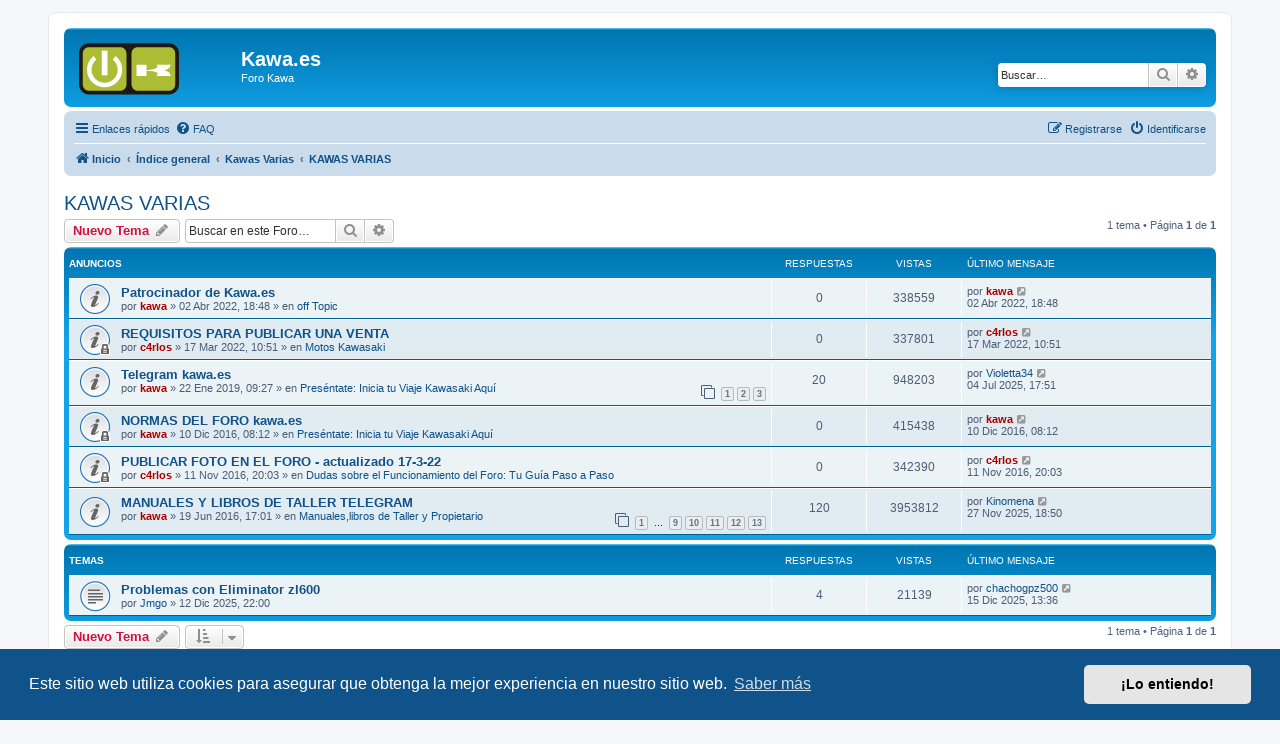

--- FILE ---
content_type: text/html; charset=UTF-8
request_url: https://www.kawa.es/viewforum.php?f=178&sid=df2bbbbf18d762135a68517caa569254
body_size: 7522
content:
<!DOCTYPE html>
<html dir="ltr" lang="es">
<head>
<meta charset="utf-8" />
<meta http-equiv="X-UA-Compatible" content="IE=edge">
<meta name="viewport" content="width=device-width, initial-scale=1" />

        <link href="./mobiquo/smartbanner/manifest.json" rel="manifest">
        
        <meta name="apple-itunes-app" content="app-id=307880732, affiliate-data=at=10lR7C, app-argument=tapatalk://www.kawa.es/?ttfid=15707&fid=178&page=1&perpage=25&location=forum" />
        
<title>KAWAS VARIAS - Kawa.es</title>

	<link rel="alternate" type="application/atom+xml" title="Feed - Kawa.es" href="/app.php/feed?sid=1354684c4cc18668941c586e1f27201d">	<link rel="alternate" type="application/atom+xml" title="Feed - Noticias" href="/app.php/feed/news?sid=1354684c4cc18668941c586e1f27201d">	<link rel="alternate" type="application/atom+xml" title="Feed - Todos los Foros" href="/app.php/feed/forums?sid=1354684c4cc18668941c586e1f27201d">	<link rel="alternate" type="application/atom+xml" title="Feed - Nuevos Temas" href="/app.php/feed/topics?sid=1354684c4cc18668941c586e1f27201d">	<link rel="alternate" type="application/atom+xml" title="Feed - Temas Activos" href="/app.php/feed/topics_active?sid=1354684c4cc18668941c586e1f27201d">	<link rel="alternate" type="application/atom+xml" title="Feed - Foro - KAWAS VARIAS" href="/app.php/feed/forum/178?sid=1354684c4cc18668941c586e1f27201d">		
	<link rel="canonical" href="https://www.kawa.es/viewforum.php?f=178">

<!--
	phpBB style name: prosilver
	Based on style:   prosilver (this is the default phpBB3 style)
	Original author:  Tom Beddard ( http://www.subBlue.com/ )
	Modified by:
-->

<link href="./assets/css/font-awesome.min.css?assets_version=848" rel="stylesheet">
<link href="./styles/prosilver/theme/stylesheet.css?assets_version=848" rel="stylesheet">
<link href="./styles/prosilver/theme/es_x_tu/stylesheet.css?assets_version=848" rel="stylesheet">



	<link href="./assets/cookieconsent/cookieconsent.min.css?assets_version=848" rel="stylesheet">

<!--[if lte IE 9]>
	<link href="./styles/prosilver/theme/tweaks.css?assets_version=848" rel="stylesheet">
<![endif]-->


<link href="./ext/vse/abbc3/styles/all/theme/abbc3_common.min.css?assets_version=848" rel="stylesheet" media="screen">


					<!-- Global site tag (gtag.js) - Google Analytics -->
		<script async src="https://www.googletagmanager.com/gtag/js?id=G-X3SY5C7MY6"></script>
		<script>
			window.dataLayer = window.dataLayer || [];
			function gtag(){dataLayer.push(arguments);}
			gtag('js', new Date());

			gtag('config', 'G-X3SY5C7MY6', {'anonymize_ip': true,});
		</script>
	
</head>
<body id="phpbb" class="nojs notouch section-viewforum ltr ">


<div id="wrap" class="wrap">
	<a id="top" class="top-anchor" accesskey="t"></a>
	<div id="page-header">
		<div class="headerbar" role="banner">
					<div class="inner">

			<div id="site-description" class="site-description">
		<a id="logo" class="logo" href="https://www.kawa.es" title="Inicio">
					<span class="site_logo"></span>
				</a>
				<h1>Kawa.es</h1>
				<p>Foro Kawa</p>
				<p class="skiplink"><a href="#start_here">Obviar</a></p>
			</div>

									<div id="search-box" class="search-box search-header" role="search">
				<form action="./search.php?sid=1354684c4cc18668941c586e1f27201d" method="get" id="search">
				<fieldset>
					<input name="keywords" id="keywords" type="search" maxlength="128" title="Buscar palabras clave" class="inputbox search tiny" size="20" value="" placeholder="Buscar…" />
					<button class="button button-search" type="submit" title="Buscar">
						<i class="icon fa-search fa-fw" aria-hidden="true"></i><span class="sr-only">Buscar</span>
					</button>
					<a href="./search.php?sid=1354684c4cc18668941c586e1f27201d" class="button button-search-end" title="Búsqueda avanzada">
						<i class="icon fa-cog fa-fw" aria-hidden="true"></i><span class="sr-only">Búsqueda avanzada</span>
					</a>
					<input type="hidden" name="sid" value="1354684c4cc18668941c586e1f27201d" />

				</fieldset>
				</form>
			</div>
						
			</div>
					</div>
				<div class="navbar" role="navigation">
	<div class="inner">

	<ul id="nav-main" class="nav-main linklist" role="menubar">

		<li id="quick-links" class="quick-links dropdown-container responsive-menu" data-skip-responsive="true">
			<a href="#" class="dropdown-trigger">
				<i class="icon fa-bars fa-fw" aria-hidden="true"></i><span>Enlaces rápidos</span>
			</a>
			<div class="dropdown">
				<div class="pointer"><div class="pointer-inner"></div></div>
				<ul class="dropdown-contents" role="menu">
					
											<li class="separator"></li>
																									<li>
								<a href="./search.php?search_id=unanswered&amp;sid=1354684c4cc18668941c586e1f27201d" role="menuitem">
									<i class="icon fa-file-o fa-fw icon-gray" aria-hidden="true"></i><span>Temas sin respuesta</span>
								</a>
							</li>
							<li>
								<a href="./search.php?search_id=active_topics&amp;sid=1354684c4cc18668941c586e1f27201d" role="menuitem">
									<i class="icon fa-file-o fa-fw icon-blue" aria-hidden="true"></i><span>Temas activos</span>
								</a>
							</li>
							<li class="separator"></li>
							<li>
								<a href="./search.php?sid=1354684c4cc18668941c586e1f27201d" role="menuitem">
									<i class="icon fa-search fa-fw" aria-hidden="true"></i><span>Buscar</span>
								</a>
							</li>
					
										<li class="separator"></li>

									</ul>
			</div>
		</li>

				<li data-skip-responsive="true">
			<a href="/app.php/help/faq?sid=1354684c4cc18668941c586e1f27201d" rel="help" title="Preguntas Frecuentes" role="menuitem">
				<i class="icon fa-question-circle fa-fw" aria-hidden="true"></i><span>FAQ</span>
			</a>
		</li>
						
			<li class="rightside"  data-skip-responsive="true">
			<a href="./ucp.php?mode=login&amp;redirect=viewforum.php%3Ff%3D178&amp;sid=1354684c4cc18668941c586e1f27201d" title="Identificarse" accesskey="x" role="menuitem">
				<i class="icon fa-power-off fa-fw" aria-hidden="true"></i><span>Identificarse</span>
			</a>
		</li>
					<li class="rightside" data-skip-responsive="true">
				<a href="./ucp.php?mode=register&amp;sid=1354684c4cc18668941c586e1f27201d" role="menuitem">
					<i class="icon fa-pencil-square-o  fa-fw" aria-hidden="true"></i><span>Registrarse</span>
				</a>
			</li>
						</ul>

	<ul id="nav-breadcrumbs" class="nav-breadcrumbs linklist navlinks" role="menubar">
				
		
		<li class="breadcrumbs" itemscope itemtype="https://schema.org/BreadcrumbList">

							<span class="crumb" itemtype="https://schema.org/ListItem" itemprop="itemListElement" itemscope><a itemprop="item" href="https://www.kawa.es" data-navbar-reference="home"><i class="icon fa-home fa-fw" aria-hidden="true"></i><span itemprop="name">Inicio</span></a><meta itemprop="position" content="1" /></span>
			
							<span class="crumb" itemtype="https://schema.org/ListItem" itemprop="itemListElement" itemscope><a itemprop="item" href="./index.php?sid=1354684c4cc18668941c586e1f27201d" accesskey="h" data-navbar-reference="index"><span itemprop="name">Índice general</span></a><meta itemprop="position" content="2" /></span>

											
								<span class="crumb" itemtype="https://schema.org/ListItem" itemprop="itemListElement" itemscope data-forum-id="28"><a itemprop="item" href="./viewforum.php?f=28&amp;sid=1354684c4cc18668941c586e1f27201d"><span itemprop="name">Kawas Varias</span></a><meta itemprop="position" content="3" /></span>
															
								<span class="crumb" itemtype="https://schema.org/ListItem" itemprop="itemListElement" itemscope data-forum-id="178"><a itemprop="item" href="./viewforum.php?f=178&amp;sid=1354684c4cc18668941c586e1f27201d"><span itemprop="name">KAWAS VARIAS</span></a><meta itemprop="position" content="4" /></span>
							
					</li>

		
					<li class="rightside responsive-search">
				<a href="./search.php?sid=1354684c4cc18668941c586e1f27201d" title="Ver opciones de búsqueda avanzada" role="menuitem">
					<i class="icon fa-search fa-fw" aria-hidden="true"></i><span class="sr-only">Buscar</span>
				</a>
			</li>
			</ul>

	</div>
</div>
	</div>

	
	<a id="start_here" class="anchor"></a>
	<div id="page-body" class="page-body" role="main">
		
		<h2 class="forum-title"><a href="./viewforum.php?f=178&amp;sid=1354684c4cc18668941c586e1f27201d">KAWAS VARIAS</a></h2>
<div>
	<!-- NOTE: remove the style="display: none" when you want to have the forum description on the forum body -->
	<div style="display: none !important;">FORO Kawasaki de Motos Varias<br /></div>	</div>



	<div class="action-bar bar-top">

				
		<a href="./posting.php?mode=post&amp;f=178&amp;sid=1354684c4cc18668941c586e1f27201d" class="button" title="Publicar un nuevo tema">
							<span>Nuevo Tema</span> <i class="icon fa-pencil fa-fw" aria-hidden="true"></i>
					</a>
				
			<div class="search-box" role="search">
			<form method="get" id="forum-search" action="./search.php?sid=1354684c4cc18668941c586e1f27201d">
			<fieldset>
				<input class="inputbox search tiny" type="search" name="keywords" id="search_keywords" size="20" placeholder="Buscar en este Foro…" />
				<button class="button button-search" type="submit" title="Buscar">
					<i class="icon fa-search fa-fw" aria-hidden="true"></i><span class="sr-only">Buscar</span>
				</button>
				<a href="./search.php?fid%5B%5D=178&amp;sid=1354684c4cc18668941c586e1f27201d" class="button button-search-end" title="Búsqueda avanzada">
					<i class="icon fa-cog fa-fw" aria-hidden="true"></i><span class="sr-only">Búsqueda avanzada</span>
				</a>
				<input type="hidden" name="fid[0]" value="178" />
<input type="hidden" name="sid" value="1354684c4cc18668941c586e1f27201d" />

			</fieldset>
			</form>
		</div>
	
	<div class="pagination">
				1 tema
					&bull; Página <strong>1</strong> de <strong>1</strong>
			</div>

	</div>




	
			<div class="forumbg announcement">
		<div class="inner">
		<ul class="topiclist">
			<li class="header">
				<dl class="row-item">
					<dt><div class="list-inner">Anuncios</div></dt>
					<dd class="posts">Respuestas</dd>
					<dd class="views">Vistas</dd>
					<dd class="lastpost"><span>Último mensaje</span></dd>
				</dl>
			</li>
		</ul>
		<ul class="topiclist topics">
	
				<li class="row bg1 global-announce">
						<dl class="row-item global_read">
				<dt title="No hay mensajes sin leer">
										<div class="list-inner">
																		<a href="./viewtopic.php?t=32401&amp;sid=1354684c4cc18668941c586e1f27201d" class="topictitle">Patrocinador de Kawa.es</a>																								<br />
						
												<div class="responsive-show" style="display: none;">
							Último mensaje por <a href="./memberlist.php?mode=viewprofile&amp;u=2&amp;sid=1354684c4cc18668941c586e1f27201d" style="color: #AA0000;" class="username-coloured">kawa</a> &laquo; <a href="./viewtopic.php?p=281201&amp;sid=1354684c4cc18668941c586e1f27201d#p281201" title="Ir al último mensaje"><time datetime="2022-04-02T16:48:24+00:00">02 Abr 2022, 18:48</time></a>
							<br />Publicado en <a href="./viewforum.php?f=48&amp;sid=1354684c4cc18668941c586e1f27201d">off Topic</a>						</div>
													
						<div class="topic-poster responsive-hide left-box">
																												por <a href="./memberlist.php?mode=viewprofile&amp;u=2&amp;sid=1354684c4cc18668941c586e1f27201d" style="color: #AA0000;" class="username-coloured">kawa</a> &raquo; <time datetime="2022-04-02T16:48:24+00:00">02 Abr 2022, 18:48</time>
														 &raquo; en <a href="./viewforum.php?f=48&amp;sid=1354684c4cc18668941c586e1f27201d">off Topic</a>						</div>

						
											</div>
				</dt>
				<dd class="posts">0 <dfn>Respuestas</dfn></dd>
				<dd class="views">338559 <dfn>Vistas</dfn></dd>
				<dd class="lastpost">
					<span><dfn>Último mensaje </dfn>por <a href="./memberlist.php?mode=viewprofile&amp;u=2&amp;sid=1354684c4cc18668941c586e1f27201d" style="color: #AA0000;" class="username-coloured">kawa</a>													<a href="./viewtopic.php?p=281201&amp;sid=1354684c4cc18668941c586e1f27201d#p281201" title="Ir al último mensaje">
								<i class="icon fa-external-link-square fa-fw icon-lightgray icon-md" aria-hidden="true"></i><span class="sr-only"></span>
							</a>
												<br /><time datetime="2022-04-02T16:48:24+00:00">02 Abr 2022, 18:48</time>
					</span>
				</dd>
			</dl>
					</li>
		
	

	
	
				<li class="row bg2 global-announce">
						<dl class="row-item global_read_locked">
				<dt title="Este tema está cerrado, no puedes editar mensajes o enviar nuevas respuestas">
										<div class="list-inner">
																		<a href="./viewtopic.php?t=32348&amp;sid=1354684c4cc18668941c586e1f27201d" class="topictitle">REQUISITOS PARA PUBLICAR UNA VENTA</a>																								<br />
						
												<div class="responsive-show" style="display: none;">
							Último mensaje por <a href="./memberlist.php?mode=viewprofile&amp;u=9256&amp;sid=1354684c4cc18668941c586e1f27201d" style="color: #AA0000;" class="username-coloured">c4rlos</a> &laquo; <a href="./viewtopic.php?p=280963&amp;sid=1354684c4cc18668941c586e1f27201d#p280963" title="Ir al último mensaje"><time datetime="2022-03-17T09:51:29+00:00">17 Mar 2022, 10:51</time></a>
							<br />Publicado en <a href="./viewforum.php?f=43&amp;sid=1354684c4cc18668941c586e1f27201d">Motos Kawasaki</a>						</div>
													
						<div class="topic-poster responsive-hide left-box">
																												por <a href="./memberlist.php?mode=viewprofile&amp;u=9256&amp;sid=1354684c4cc18668941c586e1f27201d" style="color: #AA0000;" class="username-coloured">c4rlos</a> &raquo; <time datetime="2022-03-17T09:51:29+00:00">17 Mar 2022, 10:51</time>
														 &raquo; en <a href="./viewforum.php?f=43&amp;sid=1354684c4cc18668941c586e1f27201d">Motos Kawasaki</a>						</div>

						
											</div>
				</dt>
				<dd class="posts">0 <dfn>Respuestas</dfn></dd>
				<dd class="views">337801 <dfn>Vistas</dfn></dd>
				<dd class="lastpost">
					<span><dfn>Último mensaje </dfn>por <a href="./memberlist.php?mode=viewprofile&amp;u=9256&amp;sid=1354684c4cc18668941c586e1f27201d" style="color: #AA0000;" class="username-coloured">c4rlos</a>													<a href="./viewtopic.php?p=280963&amp;sid=1354684c4cc18668941c586e1f27201d#p280963" title="Ir al último mensaje">
								<i class="icon fa-external-link-square fa-fw icon-lightgray icon-md" aria-hidden="true"></i><span class="sr-only"></span>
							</a>
												<br /><time datetime="2022-03-17T09:51:29+00:00">17 Mar 2022, 10:51</time>
					</span>
				</dd>
			</dl>
					</li>
		
	

	
	
				<li class="row bg1 global-announce">
						<dl class="row-item global_read">
				<dt title="No hay mensajes sin leer">
										<div class="list-inner">
																		<a href="./viewtopic.php?t=29779&amp;sid=1354684c4cc18668941c586e1f27201d" class="topictitle">Telegram kawa.es</a>																								<br />
						
												<div class="responsive-show" style="display: none;">
							Último mensaje por <a href="./memberlist.php?mode=viewprofile&amp;u=29084&amp;sid=1354684c4cc18668941c586e1f27201d" class="username">Violetta34</a> &laquo; <a href="./viewtopic.php?p=288367&amp;sid=1354684c4cc18668941c586e1f27201d#p288367" title="Ir al último mensaje"><time datetime="2025-07-04T15:51:52+00:00">04 Jul 2025, 17:51</time></a>
							<br />Publicado en <a href="./viewforum.php?f=3&amp;sid=1354684c4cc18668941c586e1f27201d">Preséntate: Inicia tu Viaje Kawasaki Aquí</a>						</div>
														<span class="responsive-show left-box" style="display: none;">Respuestas: <strong>20</strong></span>
													
						<div class="topic-poster responsive-hide left-box">
																												por <a href="./memberlist.php?mode=viewprofile&amp;u=2&amp;sid=1354684c4cc18668941c586e1f27201d" style="color: #AA0000;" class="username-coloured">kawa</a> &raquo; <time datetime="2019-01-22T08:27:31+00:00">22 Ene 2019, 09:27</time>
														 &raquo; en <a href="./viewforum.php?f=3&amp;sid=1354684c4cc18668941c586e1f27201d">Preséntate: Inicia tu Viaje Kawasaki Aquí</a>						</div>

												<div class="pagination">
							<span><i class="icon fa-clone fa-fw" aria-hidden="true"></i></span>
							<ul>
															<li><a class="button" href="./viewtopic.php?t=29779&amp;sid=1354684c4cc18668941c586e1f27201d">1</a></li>
																							<li><a class="button" href="./viewtopic.php?t=29779&amp;sid=1354684c4cc18668941c586e1f27201d&amp;start=10">2</a></li>
																							<li><a class="button" href="./viewtopic.php?t=29779&amp;sid=1354684c4cc18668941c586e1f27201d&amp;start=20">3</a></li>
																																													</ul>
						</div>
						
											</div>
				</dt>
				<dd class="posts">20 <dfn>Respuestas</dfn></dd>
				<dd class="views">948203 <dfn>Vistas</dfn></dd>
				<dd class="lastpost">
					<span><dfn>Último mensaje </dfn>por <a href="./memberlist.php?mode=viewprofile&amp;u=29084&amp;sid=1354684c4cc18668941c586e1f27201d" class="username">Violetta34</a>													<a href="./viewtopic.php?p=288367&amp;sid=1354684c4cc18668941c586e1f27201d#p288367" title="Ir al último mensaje">
								<i class="icon fa-external-link-square fa-fw icon-lightgray icon-md" aria-hidden="true"></i><span class="sr-only"></span>
							</a>
												<br /><time datetime="2025-07-04T15:51:52+00:00">04 Jul 2025, 17:51</time>
					</span>
				</dd>
			</dl>
					</li>
		
	

	
	
				<li class="row bg2 global-announce">
						<dl class="row-item global_read_locked">
				<dt title="Este tema está cerrado, no puedes editar mensajes o enviar nuevas respuestas">
										<div class="list-inner">
																		<a href="./viewtopic.php?t=26990&amp;sid=1354684c4cc18668941c586e1f27201d" class="topictitle">NORMAS DEL FORO kawa.es</a>																								<br />
						
												<div class="responsive-show" style="display: none;">
							Último mensaje por <a href="./memberlist.php?mode=viewprofile&amp;u=2&amp;sid=1354684c4cc18668941c586e1f27201d" style="color: #AA0000;" class="username-coloured">kawa</a> &laquo; <a href="./viewtopic.php?p=249313&amp;sid=1354684c4cc18668941c586e1f27201d#p249313" title="Ir al último mensaje"><time datetime="2016-12-10T07:12:41+00:00">10 Dic 2016, 08:12</time></a>
							<br />Publicado en <a href="./viewforum.php?f=3&amp;sid=1354684c4cc18668941c586e1f27201d">Preséntate: Inicia tu Viaje Kawasaki Aquí</a>						</div>
													
						<div class="topic-poster responsive-hide left-box">
																												por <a href="./memberlist.php?mode=viewprofile&amp;u=2&amp;sid=1354684c4cc18668941c586e1f27201d" style="color: #AA0000;" class="username-coloured">kawa</a> &raquo; <time datetime="2016-12-10T07:12:41+00:00">10 Dic 2016, 08:12</time>
														 &raquo; en <a href="./viewforum.php?f=3&amp;sid=1354684c4cc18668941c586e1f27201d">Preséntate: Inicia tu Viaje Kawasaki Aquí</a>						</div>

						
											</div>
				</dt>
				<dd class="posts">0 <dfn>Respuestas</dfn></dd>
				<dd class="views">415438 <dfn>Vistas</dfn></dd>
				<dd class="lastpost">
					<span><dfn>Último mensaje </dfn>por <a href="./memberlist.php?mode=viewprofile&amp;u=2&amp;sid=1354684c4cc18668941c586e1f27201d" style="color: #AA0000;" class="username-coloured">kawa</a>													<a href="./viewtopic.php?p=249313&amp;sid=1354684c4cc18668941c586e1f27201d#p249313" title="Ir al último mensaje">
								<i class="icon fa-external-link-square fa-fw icon-lightgray icon-md" aria-hidden="true"></i><span class="sr-only"></span>
							</a>
												<br /><time datetime="2016-12-10T07:12:41+00:00">10 Dic 2016, 08:12</time>
					</span>
				</dd>
			</dl>
					</li>
		
	

	
	
				<li class="row bg1 global-announce">
						<dl class="row-item global_read_locked">
				<dt title="Este tema está cerrado, no puedes editar mensajes o enviar nuevas respuestas">
										<div class="list-inner">
																		<a href="./viewtopic.php?t=26827&amp;sid=1354684c4cc18668941c586e1f27201d" class="topictitle">PUBLICAR FOTO EN EL FORO - actualizado 17-3-22</a>																								<br />
						
												<div class="responsive-show" style="display: none;">
							Último mensaje por <a href="./memberlist.php?mode=viewprofile&amp;u=9256&amp;sid=1354684c4cc18668941c586e1f27201d" style="color: #AA0000;" class="username-coloured">c4rlos</a> &laquo; <a href="./viewtopic.php?p=248027&amp;sid=1354684c4cc18668941c586e1f27201d#p248027" title="Ir al último mensaje"><time datetime="2016-11-11T19:03:09+00:00">11 Nov 2016, 20:03</time></a>
							<br />Publicado en <a href="./viewforum.php?f=166&amp;sid=1354684c4cc18668941c586e1f27201d">Dudas sobre el Funcionamiento del Foro: Tu Guía Paso a Paso</a>						</div>
													
						<div class="topic-poster responsive-hide left-box">
																												por <a href="./memberlist.php?mode=viewprofile&amp;u=9256&amp;sid=1354684c4cc18668941c586e1f27201d" style="color: #AA0000;" class="username-coloured">c4rlos</a> &raquo; <time datetime="2016-11-11T19:03:09+00:00">11 Nov 2016, 20:03</time>
														 &raquo; en <a href="./viewforum.php?f=166&amp;sid=1354684c4cc18668941c586e1f27201d">Dudas sobre el Funcionamiento del Foro: Tu Guía Paso a Paso</a>						</div>

						
											</div>
				</dt>
				<dd class="posts">0 <dfn>Respuestas</dfn></dd>
				<dd class="views">342390 <dfn>Vistas</dfn></dd>
				<dd class="lastpost">
					<span><dfn>Último mensaje </dfn>por <a href="./memberlist.php?mode=viewprofile&amp;u=9256&amp;sid=1354684c4cc18668941c586e1f27201d" style="color: #AA0000;" class="username-coloured">c4rlos</a>													<a href="./viewtopic.php?p=248027&amp;sid=1354684c4cc18668941c586e1f27201d#p248027" title="Ir al último mensaje">
								<i class="icon fa-external-link-square fa-fw icon-lightgray icon-md" aria-hidden="true"></i><span class="sr-only"></span>
							</a>
												<br /><time datetime="2016-11-11T19:03:09+00:00">11 Nov 2016, 20:03</time>
					</span>
				</dd>
			</dl>
					</li>
		
	

	
	
				<li class="row bg2 global-announce">
						<dl class="row-item global_read">
				<dt title="No hay mensajes sin leer">
										<div class="list-inner">
																		<a href="./viewtopic.php?t=26129&amp;sid=1354684c4cc18668941c586e1f27201d" class="topictitle">MANUALES Y LIBROS DE TALLER TELEGRAM</a>																								<br />
						
												<div class="responsive-show" style="display: none;">
							Último mensaje por <a href="./memberlist.php?mode=viewprofile&amp;u=29208&amp;sid=1354684c4cc18668941c586e1f27201d" class="username">Kinomena</a> &laquo; <a href="./viewtopic.php?p=288693&amp;sid=1354684c4cc18668941c586e1f27201d#p288693" title="Ir al último mensaje"><time datetime="2025-11-27T17:50:54+00:00">27 Nov 2025, 18:50</time></a>
							<br />Publicado en <a href="./viewforum.php?f=39&amp;sid=1354684c4cc18668941c586e1f27201d">Manuales,libros de Taller y Propietario</a>						</div>
														<span class="responsive-show left-box" style="display: none;">Respuestas: <strong>120</strong></span>
													
						<div class="topic-poster responsive-hide left-box">
																												por <a href="./memberlist.php?mode=viewprofile&amp;u=2&amp;sid=1354684c4cc18668941c586e1f27201d" style="color: #AA0000;" class="username-coloured">kawa</a> &raquo; <time datetime="2016-06-19T15:01:08+00:00">19 Jun 2016, 17:01</time>
														 &raquo; en <a href="./viewforum.php?f=39&amp;sid=1354684c4cc18668941c586e1f27201d">Manuales,libros de Taller y Propietario</a>						</div>

												<div class="pagination">
							<span><i class="icon fa-clone fa-fw" aria-hidden="true"></i></span>
							<ul>
															<li><a class="button" href="./viewtopic.php?t=26129&amp;sid=1354684c4cc18668941c586e1f27201d">1</a></li>
																							<li class="ellipsis"><span>…</span></li>
																							<li><a class="button" href="./viewtopic.php?t=26129&amp;sid=1354684c4cc18668941c586e1f27201d&amp;start=80">9</a></li>
																							<li><a class="button" href="./viewtopic.php?t=26129&amp;sid=1354684c4cc18668941c586e1f27201d&amp;start=90">10</a></li>
																							<li><a class="button" href="./viewtopic.php?t=26129&amp;sid=1354684c4cc18668941c586e1f27201d&amp;start=100">11</a></li>
																							<li><a class="button" href="./viewtopic.php?t=26129&amp;sid=1354684c4cc18668941c586e1f27201d&amp;start=110">12</a></li>
																							<li><a class="button" href="./viewtopic.php?t=26129&amp;sid=1354684c4cc18668941c586e1f27201d&amp;start=120">13</a></li>
																																													</ul>
						</div>
						
											</div>
				</dt>
				<dd class="posts">120 <dfn>Respuestas</dfn></dd>
				<dd class="views">3953812 <dfn>Vistas</dfn></dd>
				<dd class="lastpost">
					<span><dfn>Último mensaje </dfn>por <a href="./memberlist.php?mode=viewprofile&amp;u=29208&amp;sid=1354684c4cc18668941c586e1f27201d" class="username">Kinomena</a>													<a href="./viewtopic.php?p=288693&amp;sid=1354684c4cc18668941c586e1f27201d#p288693" title="Ir al último mensaje">
								<i class="icon fa-external-link-square fa-fw icon-lightgray icon-md" aria-hidden="true"></i><span class="sr-only"></span>
							</a>
												<br /><time datetime="2025-11-27T17:50:54+00:00">27 Nov 2025, 18:50</time>
					</span>
				</dd>
			</dl>
					</li>
		
	

			</ul>
		</div>
	</div>
	
			<div class="forumbg">
		<div class="inner">
		<ul class="topiclist">
			<li class="header">
				<dl class="row-item">
					<dt><div class="list-inner">Temas</div></dt>
					<dd class="posts">Respuestas</dd>
					<dd class="views">Vistas</dd>
					<dd class="lastpost"><span>Último mensaje</span></dd>
				</dl>
			</li>
		</ul>
		<ul class="topiclist topics">
	
				<li class="row bg1">
						<dl class="row-item topic_read">
				<dt title="No hay mensajes sin leer">
										<div class="list-inner">
																		<a href="./viewtopic.php?t=33943&amp;sid=1354684c4cc18668941c586e1f27201d" class="topictitle">Problemas con Eliminator zl600</a>																								<br />
						
												<div class="responsive-show" style="display: none;">
							Último mensaje por <a href="./memberlist.php?mode=viewprofile&amp;u=28617&amp;sid=1354684c4cc18668941c586e1f27201d" class="username">chachogpz500</a> &laquo; <a href="./viewtopic.php?p=288778&amp;sid=1354684c4cc18668941c586e1f27201d#p288778" title="Ir al último mensaje"><time datetime="2025-12-15T12:36:45+00:00">15 Dic 2025, 13:36</time></a>
													</div>
														<span class="responsive-show left-box" style="display: none;">Respuestas: <strong>4</strong></span>
													
						<div class="topic-poster responsive-hide left-box">
																												por <a href="./memberlist.php?mode=viewprofile&amp;u=29226&amp;sid=1354684c4cc18668941c586e1f27201d" class="username">Jmgo</a> &raquo; <time datetime="2025-12-12T21:00:35+00:00">12 Dic 2025, 22:00</time>
																				</div>

						
											</div>
				</dt>
				<dd class="posts">4 <dfn>Respuestas</dfn></dd>
				<dd class="views">21139 <dfn>Vistas</dfn></dd>
				<dd class="lastpost">
					<span><dfn>Último mensaje </dfn>por <a href="./memberlist.php?mode=viewprofile&amp;u=28617&amp;sid=1354684c4cc18668941c586e1f27201d" class="username">chachogpz500</a>													<a href="./viewtopic.php?p=288778&amp;sid=1354684c4cc18668941c586e1f27201d#p288778" title="Ir al último mensaje">
								<i class="icon fa-external-link-square fa-fw icon-lightgray icon-md" aria-hidden="true"></i><span class="sr-only"></span>
							</a>
												<br /><time datetime="2025-12-15T12:36:45+00:00">15 Dic 2025, 13:36</time>
					</span>
				</dd>
			</dl>
					</li>
		
				</ul>
		</div>
	</div>
	

	<div class="action-bar bar-bottom">
					
			<a href="./posting.php?mode=post&amp;f=178&amp;sid=1354684c4cc18668941c586e1f27201d" class="button" title="Publicar un nuevo tema">
							<span>Nuevo Tema</span> <i class="icon fa-pencil fa-fw" aria-hidden="true"></i>
						</a>

					
					<form method="post" action="./viewforum.php?f=178&amp;sid=1354684c4cc18668941c586e1f27201d">
			<div class="dropdown-container dropdown-container-left dropdown-button-control sort-tools">
	<span title="Opciones de ordenar y mostrar" class="button button-secondary dropdown-trigger dropdown-select">
		<i class="icon fa-sort-amount-asc fa-fw" aria-hidden="true"></i>
		<span class="caret"><i class="icon fa-sort-down fa-fw" aria-hidden="true"></i></span>
	</span>
	<div class="dropdown hidden">
		<div class="pointer"><div class="pointer-inner"></div></div>
		<div class="dropdown-contents">
			<fieldset class="display-options">
							<label>Mostrar: <select name="st" id="st"><option value="0" selected="selected">Todos los Temas</option><option value="1">1 día</option><option value="7">7 días</option><option value="14">2 semanas</option><option value="30">1 mes</option><option value="90">3 meses</option><option value="180">6 meses</option><option value="365">1 año</option></select></label>
								<label>Ordenar por: <select name="sk" id="sk"><option value="a">Autor</option><option value="t" selected="selected">Fecha publicación</option><option value="r">Respuestas</option><option value="s">Asunto</option><option value="v">Vistas</option></select></label>
				<label>Dirección: <select name="sd" id="sd"><option value="a">Ascendente</option><option value="d" selected="selected">Descendente</option></select></label>
								<hr class="dashed" />
				<input type="submit" class="button2" name="sort" value="Ir" />
						</fieldset>
		</div>
	</div>
</div>
			</form>
		
		<div class="pagination">
						1 tema
							 &bull; Página <strong>1</strong> de <strong>1</strong>
					</div>
	</div>


<div class="action-bar actions-jump">
		<p class="jumpbox-return">
		<a href="./index.php?sid=1354684c4cc18668941c586e1f27201d" class="left-box arrow-left" accesskey="r">
			<i class="icon fa-angle-left fa-fw icon-black" aria-hidden="true"></i><span>Volver a Índice general</span>
		</a>
	</p>
	
		<div class="jumpbox dropdown-container dropdown-container-right dropdown-up dropdown-left dropdown-button-control" id="jumpbox">
			<span title="Ir a" class="button button-secondary dropdown-trigger dropdown-select">
				<span>Ir a</span>
				<span class="caret"><i class="icon fa-sort-down fa-fw" aria-hidden="true"></i></span>
			</span>
		<div class="dropdown">
			<div class="pointer"><div class="pointer-inner"></div></div>
			<ul class="dropdown-contents">
																				<li><a href="./viewforum.php?f=125&amp;sid=1354684c4cc18668941c586e1f27201d" class="jumpbox-cat-link"> <span> Foros Kawasaki - Comunidad de Entusiastas de Motos Kawasaki</span></a></li>
																<li><a href="./viewforum.php?f=3&amp;sid=1354684c4cc18668941c586e1f27201d" class="jumpbox-sub-link"><span class="spacer"></span> <span>&#8627; &nbsp; Preséntate: Inicia tu Viaje Kawasaki Aquí</span></a></li>
																<li><a href="./viewforum.php?f=166&amp;sid=1354684c4cc18668941c586e1f27201d" class="jumpbox-sub-link"><span class="spacer"></span> <span>&#8627; &nbsp; Dudas sobre el Funcionamiento del Foro: Tu Guía Paso a Paso</span></a></li>
																<li><a href="./viewforum.php?f=86&amp;sid=1354684c4cc18668941c586e1f27201d" class="jumpbox-sub-link"><span class="spacer"></span> <span>&#8627; &nbsp; Fotos y Videos Kawasaki: Comparte Tu Pasión en Imágenes</span></a></li>
																<li><a href="./viewforum.php?f=67&amp;sid=1354684c4cc18668941c586e1f27201d" class="jumpbox-sub-link"><span class="spacer"></span> <span>&#8627; &nbsp; Turismo y Rutas Interesantes por España: Explora con Tu Kawasaki</span></a></li>
																<li><a href="./viewforum.php?f=183&amp;sid=1354684c4cc18668941c586e1f27201d" class="jumpbox-sub-link"><span class="spacer"></span> <span>&#8627; &nbsp; Salidas en Grupo: Crea Aventuras Colectivas con Kawasaki</span></a></li>
																<li><a href="./viewforum.php?f=7&amp;sid=1354684c4cc18668941c586e1f27201d" class="jumpbox-cat-link"> <span> Deportivas</span></a></li>
																<li><a href="./viewforum.php?f=8&amp;sid=1354684c4cc18668941c586e1f27201d" class="jumpbox-sub-link"><span class="spacer"></span> <span>&#8627; &nbsp; Kawasaki Ninja 250R y ZZR 250</span></a></li>
																<li><a href="./viewforum.php?f=181&amp;sid=1354684c4cc18668941c586e1f27201d" class="jumpbox-sub-link"><span class="spacer"></span> <span>&#8627; &nbsp; Kawasaki Ninja 650</span></a></li>
																<li><a href="./viewforum.php?f=9&amp;sid=1354684c4cc18668941c586e1f27201d" class="jumpbox-sub-link"><span class="spacer"></span> <span>&#8627; &nbsp; Kawasaki GPZ</span></a></li>
																<li><a href="./viewforum.php?f=10&amp;sid=1354684c4cc18668941c586e1f27201d" class="jumpbox-sub-link"><span class="spacer"></span> <span>&#8627; &nbsp; Kawasaki GPX</span></a></li>
																<li><a href="./viewforum.php?f=11&amp;sid=1354684c4cc18668941c586e1f27201d" class="jumpbox-sub-link"><span class="spacer"></span> <span>&#8627; &nbsp; Kawasaki ZZR600</span></a></li>
																<li><a href="./viewforum.php?f=12&amp;sid=1354684c4cc18668941c586e1f27201d" class="jumpbox-sub-link"><span class="spacer"></span> <span>&#8627; &nbsp; Kawasaki ZZR1100</span></a></li>
																<li><a href="./viewforum.php?f=13&amp;sid=1354684c4cc18668941c586e1f27201d" class="jumpbox-sub-link"><span class="spacer"></span> <span>&#8627; &nbsp; Kawasaki ZZR1400</span></a></li>
																<li><a href="./viewforum.php?f=15&amp;sid=1354684c4cc18668941c586e1f27201d" class="jumpbox-sub-link"><span class="spacer"></span> <span>&#8627; &nbsp; Kawasaki ZXR750</span></a></li>
																<li><a href="./viewforum.php?f=16&amp;sid=1354684c4cc18668941c586e1f27201d" class="jumpbox-sub-link"><span class="spacer"></span> <span>&#8627; &nbsp; Kawasaki ZX6R</span></a></li>
																<li><a href="./viewforum.php?f=17&amp;sid=1354684c4cc18668941c586e1f27201d" class="jumpbox-sub-link"><span class="spacer"></span> <span>&#8627; &nbsp; Kawasaki ZX9R</span></a></li>
																<li><a href="./viewforum.php?f=18&amp;sid=1354684c4cc18668941c586e1f27201d" class="jumpbox-sub-link"><span class="spacer"></span> <span>&#8627; &nbsp; Kawasaki ZX10R</span></a></li>
																<li><a href="./viewforum.php?f=14&amp;sid=1354684c4cc18668941c586e1f27201d" class="jumpbox-sub-link"><span class="spacer"></span> <span>&#8627; &nbsp; Otras Kawasaki deportivas</span></a></li>
																<li><a href="./viewforum.php?f=176&amp;sid=1354684c4cc18668941c586e1f27201d" class="jumpbox-sub-link"><span class="spacer"></span> <span>&#8627; &nbsp; DEPORTIVAS</span></a></li>
																<li><a href="./viewforum.php?f=20&amp;sid=1354684c4cc18668941c586e1f27201d" class="jumpbox-cat-link"> <span> Naked</span></a></li>
																<li><a href="./viewforum.php?f=160&amp;sid=1354684c4cc18668941c586e1f27201d" class="jumpbox-sub-link"><span class="spacer"></span> <span>&#8627; &nbsp; KAWASAKI Z300 - Z400</span></a></li>
																<li><a href="./viewforum.php?f=21&amp;sid=1354684c4cc18668941c586e1f27201d" class="jumpbox-sub-link"><span class="spacer"></span> <span>&#8627; &nbsp; Kawasaki ER-5, ER-6N, ER-6F</span></a></li>
																<li><a href="./viewforum.php?f=170&amp;sid=1354684c4cc18668941c586e1f27201d" class="jumpbox-sub-link"><span class="spacer"></span> <span>&#8627; &nbsp; Kawasaki Z650</span></a></li>
																<li><a href="./viewforum.php?f=24&amp;sid=1354684c4cc18668941c586e1f27201d" class="jumpbox-sub-link"><span class="spacer"></span> <span>&#8627; &nbsp; Kawasaki Z750</span></a></li>
																<li><a href="./viewforum.php?f=25&amp;sid=1354684c4cc18668941c586e1f27201d" class="jumpbox-sub-link"><span class="spacer"></span> <span>&#8627; &nbsp; Kawasaki Z750S</span></a></li>
																<li><a href="./viewforum.php?f=133&amp;sid=1354684c4cc18668941c586e1f27201d" class="jumpbox-sub-link"><span class="spacer"></span> <span>&#8627; &nbsp; Kawasaki W800</span></a></li>
																<li><a href="./viewforum.php?f=119&amp;sid=1354684c4cc18668941c586e1f27201d" class="jumpbox-sub-link"><span class="spacer"></span> <span>&#8627; &nbsp; Kawasaki Z800</span></a></li>
																<li><a href="./viewforum.php?f=169&amp;sid=1354684c4cc18668941c586e1f27201d" class="jumpbox-sub-link"><span class="spacer"></span> <span>&#8627; &nbsp; Kawasaki Z900</span></a></li>
																<li><a href="./viewforum.php?f=174&amp;sid=1354684c4cc18668941c586e1f27201d" class="jumpbox-sub-link"><span class="spacer"></span> <span>&#8627; &nbsp; Kawasaki Z900Rs</span></a></li>
																<li><a href="./viewforum.php?f=26&amp;sid=1354684c4cc18668941c586e1f27201d" class="jumpbox-sub-link"><span class="spacer"></span> <span>&#8627; &nbsp; Kawasaki Z1000</span></a></li>
																<li><a href="./viewforum.php?f=104&amp;sid=1354684c4cc18668941c586e1f27201d" class="jumpbox-sub-link"><span class="spacer"></span> <span>&#8627; &nbsp; Kawasaki Z1000SX</span></a></li>
																<li><a href="./viewforum.php?f=27&amp;sid=1354684c4cc18668941c586e1f27201d" class="jumpbox-sub-link"><span class="spacer"></span> <span>&#8627; &nbsp; Kawasaki ZRX1200R</span></a></li>
																<li><a href="./viewforum.php?f=177&amp;sid=1354684c4cc18668941c586e1f27201d" class="jumpbox-sub-link"><span class="spacer"></span> <span>&#8627; &nbsp; NAKED´s</span></a></li>
																<li><a href="./viewforum.php?f=28&amp;sid=1354684c4cc18668941c586e1f27201d" class="jumpbox-cat-link"> <span> Kawas Varias</span></a></li>
																<li><a href="./viewforum.php?f=145&amp;sid=1354684c4cc18668941c586e1f27201d" class="jumpbox-sub-link"><span class="spacer"></span> <span>&#8627; &nbsp; Kawasaki J300</span></a></li>
																<li><a href="./viewforum.php?f=29&amp;sid=1354684c4cc18668941c586e1f27201d" class="jumpbox-sub-link"><span class="spacer"></span> <span>&#8627; &nbsp; Kawasaki  Versys</span></a></li>
																<li><a href="./viewforum.php?f=31&amp;sid=1354684c4cc18668941c586e1f27201d" class="jumpbox-sub-link"><span class="spacer"></span> <span>&#8627; &nbsp; Kawasaki VULCAN</span></a></li>
																<li><a href="./viewforum.php?f=135&amp;sid=1354684c4cc18668941c586e1f27201d" class="jumpbox-sub-link"><span class="spacer"></span> <span>&#8627; &nbsp; Kawasaki KLE500</span></a></li>
																<li><a href="./viewforum.php?f=30&amp;sid=1354684c4cc18668941c586e1f27201d" class="jumpbox-sub-link"><span class="spacer"></span> <span>&#8627; &nbsp; Kawasaki Gtr 1400</span></a></li>
																<li><a href="./viewforum.php?f=162&amp;sid=1354684c4cc18668941c586e1f27201d" class="jumpbox-sub-link"><span class="spacer"></span> <span>&#8627; &nbsp; CLASICAS</span></a></li>
																<li><a href="./viewforum.php?f=178&amp;sid=1354684c4cc18668941c586e1f27201d" class="jumpbox-sub-link"><span class="spacer"></span> <span>&#8627; &nbsp; KAWAS VARIAS</span></a></li>
																<li><a href="./viewforum.php?f=36&amp;sid=1354684c4cc18668941c586e1f27201d" class="jumpbox-cat-link"> <span> Mecánica, Tutoriales, recambios y equipamiento.</span></a></li>
																<li><a href="./viewforum.php?f=37&amp;sid=1354684c4cc18668941c586e1f27201d" class="jumpbox-sub-link"><span class="spacer"></span> <span>&#8627; &nbsp; Mecanica y Restauración</span></a></li>
																<li><a href="./viewforum.php?f=38&amp;sid=1354684c4cc18668941c586e1f27201d" class="jumpbox-sub-link"><span class="spacer"></span> <span>&#8627; &nbsp; Tutoriales y Bricos</span></a></li>
																<li><a href="./viewforum.php?f=39&amp;sid=1354684c4cc18668941c586e1f27201d" class="jumpbox-sub-link"><span class="spacer"></span> <span>&#8627; &nbsp; Manuales,libros de Taller y Propietario</span></a></li>
																<li><a href="./viewforum.php?f=49&amp;sid=1354684c4cc18668941c586e1f27201d" class="jumpbox-sub-link"><span class="spacer"></span> <span>&#8627; &nbsp; Talleres, Concesionarios, Tiendas y Desguaces</span></a></li>
																<li><a href="./viewforum.php?f=82&amp;sid=1354684c4cc18668941c586e1f27201d" class="jumpbox-sub-link"><span class="spacer"></span> <span>&#8627; &nbsp; Seguros, Ayuda Legal y Limitaciones</span></a></li>
																<li><a href="./viewforum.php?f=143&amp;sid=1354684c4cc18668941c586e1f27201d" class="jumpbox-sub-link"><span class="spacer"></span> <span>&#8627; &nbsp; Accesorios Recambios y Equipamiento</span></a></li>
																<li><a href="./viewforum.php?f=155&amp;sid=1354684c4cc18668941c586e1f27201d" class="jumpbox-sub-link"><span class="spacer"></span> <span>&#8627; &nbsp; Neumáticos</span></a></li>
																<li><a href="./viewforum.php?f=179&amp;sid=1354684c4cc18668941c586e1f27201d" class="jumpbox-sub-link"><span class="spacer"></span> <span>&#8627; &nbsp; Mecánica, Tutoriales, recambios y equipamiento</span></a></li>
																<li><a href="./viewforum.php?f=42&amp;sid=1354684c4cc18668941c586e1f27201d" class="jumpbox-cat-link"> <span> Compra - Venta</span></a></li>
																<li><a href="./viewforum.php?f=43&amp;sid=1354684c4cc18668941c586e1f27201d" class="jumpbox-sub-link"><span class="spacer"></span> <span>&#8627; &nbsp; Motos Kawasaki</span></a></li>
																<li><a href="./viewforum.php?f=45&amp;sid=1354684c4cc18668941c586e1f27201d" class="jumpbox-sub-link"><span class="spacer"></span> <span>&#8627; &nbsp; Recambios y Equipamiento</span></a></li>
																<li><a href="./viewforum.php?f=48&amp;sid=1354684c4cc18668941c586e1f27201d" class="jumpbox-sub-link"><span class="spacer"></span> <span>&#8627; &nbsp; off Topic</span></a></li>
																<li><a href="./viewforum.php?f=175&amp;sid=1354684c4cc18668941c586e1f27201d" class="jumpbox-sub-link"><span class="spacer"></span> <span>&#8627; &nbsp; PAPELERA</span></a></li>
																<li><a href="./viewforum.php?f=180&amp;sid=1354684c4cc18668941c586e1f27201d" class="jumpbox-sub-link"><span class="spacer"></span> <span>&#8627; &nbsp; COMPRA - VENTA</span></a></li>
											</ul>
		</div>
	</div>

	</div>



	<div class="stat-block permissions">
		<h3>Permisos del foro</h3>
		<p><strong>No puedes</strong> abrir nuevos temas en este Foro<br /><strong>No puedes</strong> responder a temas en este Foro<br /><strong>No puedes</strong> editar sus mensajes en este Foro<br /><strong>No puedes</strong> borrar sus mensajes en este Foro<br /><strong>No puedes</strong> enviar adjuntos en este Foro<br /></p>
	</div>

			</div>


<div id="page-footer" class="page-footer" role="contentinfo">
	<div class="navbar" role="navigation">
	<div class="inner">

	<ul id="nav-footer" class="nav-footer linklist" role="menubar">
		<li class="breadcrumbs">
							<span class="crumb"><a href="https://www.kawa.es" data-navbar-reference="home"><i class="icon fa-home fa-fw" aria-hidden="true"></i><span>Inicio</span></a></span>									<span class="crumb"><a href="./index.php?sid=1354684c4cc18668941c586e1f27201d" data-navbar-reference="index"><span>Índice general</span></a></span>					</li>
		
				<li class="rightside">Todos los horarios son <span title="Europa/Madrid">UTC+01:00</span></li>
							<li class="rightside">
				<a href="/app.php/user/delete_cookies?sid=1354684c4cc18668941c586e1f27201d" data-ajax="true" data-refresh="true" role="menuitem">
					<i class="icon fa-trash fa-fw" aria-hidden="true"></i><span>Borrar cookies</span>
				</a>
			</li>
														</ul>

	</div>
</div>

	<div class="copyright">
				<p class="footer-row">
			<span class="footer-copyright">Desarrollado por <a href="https://www.phpbb.com/">phpBB</a>&reg; Forum Software &copy; phpBB Limited</span>
		</p>
				<p class="footer-row">
			<span class="footer-copyright">Traducción al español por <a href="https://www.phpbb-es.com/">phpBB España</a></span>
		</p>
						<p class="footer-row" role="menu">
			<a class="footer-link" href="./ucp.php?mode=privacy&amp;sid=1354684c4cc18668941c586e1f27201d" title="Privacidad" role="menuitem">
				<span class="footer-link-text">Privacidad</span>
			</a>
			|
			<a class="footer-link" href="./ucp.php?mode=terms&amp;sid=1354684c4cc18668941c586e1f27201d" title="Condiciones" role="menuitem">
				<span class="footer-link-text">Condiciones</span>
			</a>
		</p>
					</div>

	<div id="darkenwrapper" class="darkenwrapper" data-ajax-error-title="Error AJAX" data-ajax-error-text="Algo salió mal al procesar tu solicitud." data-ajax-error-text-abort="Solicitud abortada por el usuario." data-ajax-error-text-timeout="Tu solicitud ha agotado el tiempo, por favor, inténtalo de nuevo." data-ajax-error-text-parsererror="Algo salió mal con la solicitud y el servidor devuelve una respuesta no válida.">
		<div id="darken" class="darken">&nbsp;</div>
	</div>

	<div id="phpbb_alert" class="phpbb_alert" data-l-err="Error" data-l-timeout-processing-req="Tiempo de espera agotado.">
		<a href="#" class="alert_close">
			<i class="icon fa-times-circle fa-fw" aria-hidden="true"></i>
		</a>
		<h3 class="alert_title">&nbsp;</h3><p class="alert_text"></p>
	</div>
	<div id="phpbb_confirm" class="phpbb_alert">
		<a href="#" class="alert_close">
			<i class="icon fa-times-circle fa-fw" aria-hidden="true"></i>
		</a>
		<div class="alert_text"></div>
	</div>
</div>

</div>

<div>
	<a id="bottom" class="anchor" accesskey="z"></a>
	</div>

<script src="./assets/javascript/jquery-3.7.1.min.js?assets_version=848"></script>
<script src="./assets/javascript/core.js?assets_version=848"></script>

	<script src="./assets/cookieconsent/cookieconsent.min.js?assets_version=848"></script>
	<script>
		if (typeof window.cookieconsent === "object") {
			window.addEventListener("load", function(){
				window.cookieconsent.initialise({
					"palette": {
						"popup": {
							"background": "#0F538A"
						},
						"button": {
							"background": "#E5E5E5"
						}
					},
					"theme": "classic",
					"content": {
						"message": "Este\u0020sitio\u0020web\u0020utiliza\u0020cookies\u0020para\u0020asegurar\u0020que\u0020obtenga\u0020la\u0020mejor\u0020experiencia\u0020en\u0020nuestro\u0020sitio\u0020web.",
						"dismiss": "\u00A1Lo\u0020entiendo\u0021",
						"link": "Saber\u0020m\u00E1s",
						"href": "./ucp.php?mode=privacy&amp;sid=1354684c4cc18668941c586e1f27201d"
					}
				});
			});
		}
	</script>

<script>
(function($) {  // Avoid conflicts with other libraries

'use strict';

	phpbb.addAjaxCallback('reporttosfs', function(data) {
		if (data.postid !== "undefined") {
			$('#sfs' + data.postid).hide();
			phpbb.closeDarkenWrapper(5000);
		}
	});

})(jQuery);
</script>
<script src="./styles/prosilver/template/forum_fn.js?assets_version=848"></script>
<script src="./styles/prosilver/template/ajax.js?assets_version=848"></script>
<script src="./ext/vse/abbc3/styles/all/template/js/abbc3.min.js?assets_version=848"></script>



</body>
</html>
